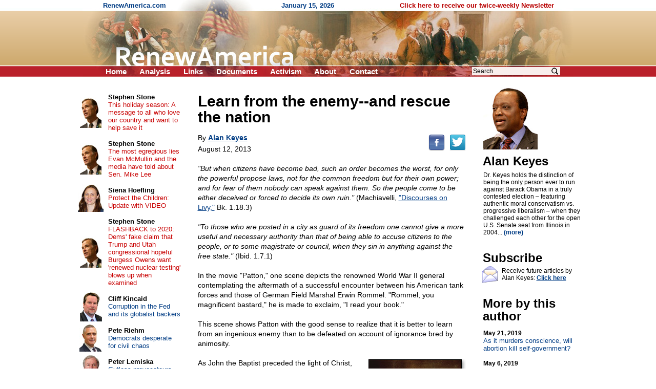

--- FILE ---
content_type: text/html; charset=UTF-8
request_url: https://www.renewamerica.com/columns/keyes/130812
body_size: 10819
content:
<!DOCTYPE HTML PUBLIC "-//W3C//DTD HTML 4.01 Transitional//EN">
<html>
<head>
<title>Learn from the enemy--and rescue the nation</title>
<meta http-equiv="Content-Type" content="text/html; charset=UTF-8">
<meta property="og:title" content="Learn from the enemy--and rescue the nation">
<meta property="og:url" content="https://www.renewamerica.com/columns/keyes/130812">
<meta property="fb:app_id" content="308578521554">
<meta name="twitter:card" content="summary_large_image">
<meta name="twitter:title" content="Learn from the enemy--and rescue the nation">
<meta name="description" content="&quot;But when citizens have become bad, such an order becomes the worst, for only the powerful propose laws, not for the common freedom but for their own power; and for fear of them nobody can speak against them. So the people come to be either deceived or forced to decide its own ruin.&quot; (Machiavelli, &quot;Discourses on Livy,&quot; Bk. 1.18.3)">
<meta property="og:description" content="&quot;But when citizens have become bad, such an order becomes the worst, for only the powerful propose laws, not for the common freedom but for their own power; and for fear of them nobody can speak against them. So the people come to be either deceived or forced to decide its own ruin.&quot; (Machiavelli, &quot;Discourses on Livy,&quot; Bk. 1.18.3)">
<link rel="image_src" href="https://www.renewamerica.com/images/columnists/lg/keyes.jpg">
<meta property="og:image" content="https://www.renewamerica.com/images/columnists/lg/keyes.jpg">
<meta property="og:image:width" content="1936">
<meta property="og:image:height" content="1296">
<meta name="twitter:image" content="https://www.renewamerica.com/images/columnists/lg/keyes.jpg">
<link rel="alternate" type="application/rss+xml" title="RSS 2.0" href="https://www.renewamerica.com/columns.xml">
<style type="text/css" media="print">
<!--
.noprint {display:none}
#logo {width:100%; height:128px; overflow:hidden; margin-top:-21px}
#page {padding-top:24px; font:10.5pt arial}
//-->
</style>
<style type="text/css" media="screen">
<!--
.printonly {display:none}
#page {width:1005px; UNUSEDheight:1840px; padding-top:24px}
#content {width:566px; margin-left:225px}
#text_div {overflow:hidden}
//-->
</style>
<style type="text/css">
<!--
body {background:#FFFFFF; color:#000000}
a:link {color:#003C84}
a:visited {color:#700070}
a:hover, a:active {color:#C00000; text-decoration:underline}

h1 {font:bold 24px arial; text-align:center; margin:0px; padding:0px}
h2 {font:bold 24px arial; line-height:105%; text-align:left; margin:0px; padding:0px; position:relative; left:-1px}

#left a:link, #left a:visited {color:#003C84; text-decoration:none}
#left a:hover, #left a:active {color:#C00000; text-decoration:underline}

#left_cols th {padding:2px 4px 2px 4px; text-align:center}
#left_cols td {padding:8px 13px 8px 4px}
#left_cols td b {font-size:13px; color:#000000; text-decoration:none}

#left_sister img {margin-bottom:14px}
#right_banners img {margin-bottom:18px}

.hd {font:bold 24px arial,helvetica; line-height:105%; position:relative; left:-1px}
.sub {font:17px verdana,arial,helvetica; margin-top:1px; margin-bottom:10px}
.sub_top {font:bold 16px arial,helvetica; margin-top:1px; color:#202020}
.alert {font:bold 13.5pt arial,helvetica; color:#B80000; margin-bottom:1px}

.sublink {text-indent:-12px; margin-left:30px; font:bold 10pt arial,helvetica}
.sublinks {padding-left:34px; margin-left:0px; margin-top:5px; font:bold 9pt arial,helvetica}

.img_l {float:left; padding:1px 5px 6px 0px; position:relative; z-index:99}
.img_r {float:right; padding:16px 0px 6px 12px; position:relative; z-index:99}

.top_menu li {margin:0px 22px 0px 0px; display:inline}
.noprint .top_menu a {text-decoration:none; color:#FFFFFF}


.img_l {float:left; padding:3px 12px 8px 0px; font:8pt verdana,arial,helvetica; text-align:center}
.img_r {float:right; padding:3px 0px 8px 20px; font:8pt verdana,arial,helvetica; text-align:center}
.imgx_l {float:left; padding:3px 20px 8px 0px; font:8pt verdana,arial,helvetica; text-align:center}
.imgx_r {float:right; padding:3px 0px 8px 20px; font:8pt verdana,arial,helvetica; text-align:center}
.buttons a:link, .buttons a:visited {color:#000000; text-decoration:none}
.buttons a:hover, .buttons a:active {color:#C80000; text-decoration:underline}
#content hr {text-align:center}
#related .img {float:left; text-align:center; width:60px; height:54px; overflow:hidden}
#related .head {padding-top:4px; margin-bottom:1px; font:bold 13px arial}
#related a {text-decoration:none}
//-->
</style>
</head>
<body topmargin="0" bottommargin="0" marginheight="0" leftmargin="0" rightmargin="0" marginwidth="0">
<div id="fb-root"></div>
<script>(function(d, s, id) {
  var js, fjs = d.getElementsByTagName(s)[0];
  if (d.getElementById(id)) return;
  js = d.createElement(s); js.id = id;
  js.src = "//connect.facebook.net/en_US/all.js#xfbml=1&appId=383691311705703";
  fjs.parentNode.insertBefore(js, fjs);
}(document, 'script', 'facebook-jssdk')); var share_timer=0;</script>


<script language="JavaScript" type="text/javascript">
<!--
var http_obj = null;

function do_http_post(url, query)
{
	if (!http_obj)
	{
		try {http_obj = new ActiveXObject("Msxml2.XMLHTTP");}
		catch (e)
		{
			try {http_obj = new ActiveXObject("Microsoft.XMLHTTP");}
			catch (err)
			{
				if (typeof(XMLHttpRequest) != "undefined") http_obj = new XMLHttpRequest();
			}
		}
	}

	if (!http_obj) return false;

	http_obj.open('POST', url, false);
	http_obj.setRequestHeader('Content-Type', 'application/x-www-form-urlencoded');
	http_obj.send(query);

	return http_obj.responseText;
}
//-->
</script>


<!-- Logo -->
<div id="logo" style="background:#D1AD74 url('../../images/logo_new_bg.gif')">
<center><div style="width:958px; position:relative">
	<div class="noprint" style="position:absolute; left:40px; top:3px; font:bold 13px arial; color:#003C84; text-align:left">
	RenewAmerica.com
	<span style="margin-left:221px">January 15, 2026</span>
	<span style="margin-left:124px"><a href="../../subscribe" style="color:#B80000; text-decoration:none">Click here to receive our twice-weekly Newsletter</a></span>
	</div>
<img src="../../images/logo_new.jpg" width="958" height="150"><br>
<div class="noprint">
<ul class="top_menu" style="margin:0px; padding:0px; display:inline; font:bold 15px arial; color:#FFFFFF; position:absolute; left:45px; top:131px">
<li><a href="../.././">Home</a></li>
<!--<li><a href="../../bb/">Forum</a></li>-->
<li><a href="../../analysis.php">Analysis</a></li>
<li><a href="../../links.htm">Links</a></li>
<li><a href="../../documents_menu.htm">Documents</a></li>
<li><a href="../../activism.htm">Activism</a></li>
<li><a href="../../about.htm">About</a></li>
<!--<li><a href="../../donate.htm">Donate</a></li>-->
<li><a href="../../contact.php?n=1768437528" onClick="document.forms['contact_ok'].submit(); return false" rel="nofollow">Contact</a></li>
<form name="contact_ok" action="../../contact.php" method="POST" style="display:inline"><input type="hidden" name="ok" value="1"><input type="hidden" name="n" value="1768437528"></form>
</ul>

<div style="position:absolute; left:760px; top:129px; font:12pt arial">
<form action="../../search.php" method="GET" style="display:inline">
<input type="text" name="q" value="Search" onFocus="if (this.value == 'Search') this.value=''" onBlur="if (this.value == '') this.value='Search'" size="12" style="font:12px arial; width:172px; border:none; background:#F8EEEC; padding-left:2px; padding-right:26px"><input type="image" src="../../images/search_icon2.png" width="15" height="16" border="0" align="absmiddle" style="position:relative; left:-18px">
<input type="hidden" name="google" value="1">
</form>&nbsp;
</div>
</div><!-- noprint -->
</div></center>
</div><!-- Logo -->



<!-- Vertical middle (below logo, above footer) -->
<center><div id="page" style="text-align:left; position:relative">






<div id="content">


<div id="text_div" style="padding:8px 20px 0px 23px; font:10.5pt arial">
<div class="printonly imgx_r" style="padding-top:20px">
<img src="../../images/columnists/keyes.jpg" width="106" height="122" border="0"><br>
Alan Keyes
</div>
<div style="font:bold 30px arial,helvetica; line-height:105%">Learn from the enemy<nobr>-</nobr>-and rescue the nation<br></div>
<div class="noprint" style="float:right; padding-bottom:12px; padding-top:7px; position:relative; top:12px"><!--
--><a href="http://www.facebook.com/sharer.php?u=https%3A%2F%2Fwww.renewamerica.com%2Fcolumns%2Fkeyes%2F130812&t=Learn+from+the+enemy--and+rescue+the+nation"><img src="../../images/facebook.png" width="32" height="32" border="0" alt="Facebook" title="Facebook"></a><!--
--><a href="https://twitter.com/intent/tweet?text=Learn+from+the+enemy--and+rescue+the+nation&url=https://renewamerica.com/c/11160"><img src="../../images/twitter.png" width="32" height="32" border="0" alt="Twitter" title="Twitter" style="margin-left:9px"></a>
</div>
<div style="font:14px arial,helvetica; line-height:140%; margin-top:16px">
By <a style="color:#003C84" href="../../columns/keyes"><b>Alan Keyes</b></a><br>
<div style="padding-top:3px">August 12, 2013</div><br clear="right">
<i>"But when citizens have become bad, such an order becomes the worst, for only the powerful propose laws, not for the common freedom but for their own power; and for fear of them nobody can speak against them. So the people come to be either deceived or forced to decide its own ruin."</i> (Machiavelli, <a href="http://www.constitution.org/mac/disclivy_.htm">"Discourses on Livy,"</a> Bk. 1.18.3)<br><br>

<i>"To those who are posted in a city as guard of its freedom one cannot give a more useful and necessary authority than that of being able to accuse citizens to the people, or to some magistrate or council, when they sin in anything against the free state."</i> (Ibid. 1.7.1)<br><br>

In the movie "Patton," one scene depicts the renowned World War II general contemplating the aftermath of a successful encounter between his American tank forces and those of German Field Marshal Erwin Rommel. "Rommel, you magnificent bastard," he is made to exclaim, "I read your book."<br><br>

This scene shows Patton with the good sense to realize that it is better to learn from an ingenious enemy than to be defeated on account of ignorance bred by animosity.<br><br>

<img src="http://www.renewamerica.com/images/columns/13/130812keyes.jpg" width="190" height="246" border="0" style="float:right; margin:2px 0px 10px 22px">
As John the Baptist preceded the light of Christ, so Niccolo Machiavelli came before the darkness of this adulterous age. He took it upon himself to make clear the ways and means with which mortal men could secure victory in the war against God that began in earnest with the advent of Jesus Christ. Ours is the age in which, on account of a momentary triumph of Machiavelli's iniquitous "philosophy," his well-earned reputation for wickedness has been made to seem irrelevant. But this is precisely in accordance with the tactical genius he exemplified, especially in his famous <a href="http://www.gutenberg.org/ebooks/1232">pamphlet of advice</a> to those determined to follow the tracks of the Prince of Evil.<br><br>

People who do so are either imitators or hunters. The first read the spoors (tracks) in order successfully to stalk and make sure of their prey; the second, in order to anticipate, well in advance, the stratagems of the first. I believe that, in this respect, there were among America's founders people who learned from Machiavelli. They were, like so many Pattons, princely themselves, but in the service of the Prince whose first vocation, as the husbandman of humanity, was successfully to stake his life for his wards, not to slake his own thirsty ambition with their life's blood.<br><br>

<b>One-two punch</b><br><br>

Look carefully into the context of the words quoted at the beginning of this column, and you may recognize the features of the very crisis that is now overtaking the American people. The process by which we propose laws for the governance of our nation has been subverted by the corruption of citizens who exclusively "propose laws not for the common freedom but for their own power." Of the political parties that now dominate the American legislative process, Obama's party <a href="http://loyaltoliberty.com/?p=654">aims to ruin the republic.</a> The GOP exists, <a href="http://loyaltoliberty.com/?p=107">in specious opposition,</a> to engage, lull, and deceive those still loyal to America's Constitution of liberty. They will go on doing so until the time comes when, in unison with their putative "opponents," they can squat upon its ruins and announce, with mocking sorrow, that its vestiges are now too far gone to save.<br><br>

In support of this conclusion, they will discover, as if for the first time, the loss of America's character (which they have incessantly worked to corrupt); the decline of its prosperity (which they have ruthlessly worked to destroy); and the irrelevance and decay of its constitutional provisions for government of, by, and for the people (which by every means possible they have neglected, undermined, denied, and disparaged at every turn).<br><br>

The GOP's once closeted, but now ever more boldly flaunted collaboration with the open enemies of America's constitutional republic, exemplified by GOP senators like <a href="http://www.newrepublic.com/article/114082/john-mccain-interview">John McCain</a>, <a href="http://joeforamerica.com/2013/05/illegal-immigration-resources/">Marco Rubio</a> and <a href="http://ricochet.com/main-feed/Whom-Does-Lindsey-Graham-Think-He-Works-For">Lindsey Graham</a>, is an ominous sign that its destroyers think the time is near when they will be able to discard the mask of any constitutional charade. To hasten that day, they work to make sure that the American people are preoccupied with individual survival; that they are forced by perverted "laws" to obsess over a debased concept of human identity mainly determined by hedonistic, sensual appetite; that they are carefully educated in total ignorance of the underlying responsibility to God that entails the exercise of God-endowed rights by which, as a people, they can maintain their legitimate claim to self-government.<br><br>

So now Americans are confronted with a number of self-destructive ultimatums, including:<br>

<ul>
<li>A U.S. Supreme Court decision that denies and disparages the God-endowed, Ninth Amendment rights of the natural family;<br><br>

<li>A proposal for admitting illegal immigrants to citizenship that involves the de facto surrender of the nation's physical sovereignty and that dilutes the political sovereignty of the American people, bringing foreign forces into their midst, against their will;<br><br>

<li>The systematic destruction of America's economic sufficiency;<br><br>

<li>The fatal degradation of both the democratic character of the American military and the military potential (the militia) of the American people.<br>
</ul>

All these proposals call on Americans, as Machiavelli says, to decide their own ruin. All are now advanced with the collusion of powerful controlling forces in <i>both</i> the supposedly adversarial political parties.<br><br>

<img src="http://www.renewamerica.com/images/columns/13/130812keyes2.jpg" width="190" height="242" border="0" style="float:right; margin:2px 0px 10px 22px">
<b>The "people" hold the "power of accusation"</b><br><br>

Godfather style, the elitist faction thinks to make us an offer we can't refuse, that is fatal no matter which way we turn. But so far, they are still constrained to make the offer under the rubric of constitutional order that makes the voters of America the ultimate "guard of its freedom." The voters have the power to expose the real aim of their offer, which is the destruction of America's free state. That is <a href="http://www.renewamerica.com/columns/keyes/130805">the power of accusation, the impeachment power,</a> entrusted to their representatives in the branch of the national legislature most frequently and immediately subject to change by the people at the grassroots.<br><br>

Roused and unified in the determination to save their liberty, the people can thwart the collusion of the political parties, demand accountability from those who are destroying it, and <a href="http://www.renewamerica.com/columns/keyes/130718">remove them from the opportunity finally to achieve their aim.</a><br><br>

But who among the American people at large is willing to read and understand lessons from the handbook of evil, lessons that shape and guide the fatal blows ruthless would-be tyrants are directing against their constitution of government? Are you? If so, <a href="http://www.renewamerica.com/columns/keyes/130714">let your yes be yes.</a> Join the effort to revive the Constitution's modes and orders by skillfully employing the provision it makes so that people willing to exercise their God-endowed rights can rescue America's free state from its destroyers.<br><br>


<div style="padding-top:8px"><b>To see more articles by Dr. Keyes, visit his blog at <a href="http://www.loyaltoliberty.com/">LoyalToLiberty.com</a> and his commentary at <a href="http://www.wnd.com/author/akeyes/">WND.com</a> and <a href="http://barbwire.com/author/alankeyes/">BarbWire.com</a>.</b><br><br></div>&copy; Alan Keyes<br><br>
</div>
<div style="margin-top:10px">&nbsp;</div>
<center style="margin-top:50px"><div style="width:85%; font:bold italic 10.5pt arial,helvetica; color:#040490; text-align:center">
<hr color="#0A0A98" style="margin-bottom:3px">
The views expressed by RenewAmerica columnists are their own and do not necessarily reflect the position of RenewAmerica or its affiliates.<br>
<div style="margin-top:8px; font-size:10pt">(See RenewAmerica's <a href="https://www.renewamerica.com/publishing.htm">publishing standards</a>.)<br></div><hr color="#0A0A98" style="margin-top:4px">
</div></center>
<div class="noprint" style="width:190px; position:absolute; left:805px; top:16px; padding-top:4px; padding-bottom:80px">
<a href="../../images/columnists/lg/keyes.jpg"><img src="../../images/columnists/keyes.jpg" width="106" height="122" alt="Click to enlarge" border="0"></a><br>
<h2 style="margin-top:10px">Alan Keyes<br></h2>
<div id="bio_div" style="font:12px arial; margin-top:8px"
><div id="less_bio">Dr. Keyes holds the distinction of being the only person ever to run against Barack Obama in a truly contested election &ndash; featuring authentic moral conservatism vs. progressive liberalism &ndash;  when they challenged each other for the open U.S. Senate seat from Illinois in 2004... <a style="text-decoration:none; color:#003C84" href="#" onClick="document.getElementById('more_bio').style.display=''; document.getElementById('less_bio').style.display='none'; return false"><b>(more)</b></a></div>
<div id="more_bio" style="display:none">Dr. Keyes holds the distinction of being the only person ever to run against Barack Obama in a truly contested election &ndash; featuring authentic moral conservatism vs. progressive liberalism &ndash;  when they challenged each other for the open U.S. Senate seat from Illinois in 2004<!--more-->.<br><br>

During the Reagan years, Keyes was the highest-ranking black appointee in the Reagan Administration, serving as Assistant Secretary of State for International Organizations and as Ambassador to the United Nations Economic and Social Council.<br><br>

He ran for president in 1996, 2000, and 2008, and was a Republican nominee for the U.S. Senate from Maryland in 1988 and 1992, in addition to his 2004 candidacy for the U.S. Senate from Illinois.<br><br>

He holds a Ph.D. in government from Harvard and wrote his dissertation on constitutional theory.<br><br>

His basic philosophy can best be described as "Declarationism" &ndash; since he relies on the self-evident truths of the Declaration of Independence to define the premises on which our country was founded, and to which it must remain committed if it is to survive. To Dr. Keyes, the Constitution itself cannot be faithfully interpreted, understood, or applied apart from the divinely-premised principles of the Declaration.<br><br>

When Keyes ran for president in 2000, the media generally considered him the winner of the Republican primary debates, due to the persuasive eloquence of his defense of the unborn, opposition to unfair taxation, advocacy of school choice, promotion of family values, and focus on what he called "America's moral crisis."  As a result, he became the host of MSNBC-TV's "Alan Keyes Is Making Sense" in 2002.<br><br>

He is best known for thrusting the evil of abortion &ndash; which he considers our nation's "greatest moral challenge" &ndash; into the national spotlight.<br><br>

Keyes is also a strong supporter of Israel, and in 2002 he was flown by the Israeli government to the Holy Land to receive an award for his staunch defense of Israel in the media.  He is the only American ever to receive such an honor from the State of Israel.<br><br>

When Keyes  for the Senate in 2004, he did so because he was incensed the Democrat "community organizer" refused to support the Born Alive Infant Protection Act in Illinois on several occasions &ndash; a measure approved not long afterward by the U.S. Senate, 100 to 0.<br><br>

Dr. Keyes blogs at <a href="http://www.loyaltoliberty.com/">LoyaltoLiberty.com</a>, and writes commentary for <a href="http://www.wnd.com/author/akeyes/">WorldNetDaily</a>, <a href="http://barbwire.com/author/alankeyes/">BarbWire.com</a>, and <a href="http://dailycaller.com/author/akeyes/">Daily Caller</a>.<br><br>

An archive titled "Alan Keyes' Pro-life Advocacy" is available at <a href="http://www.faithandfreedomfoundation.com/pro-life/">Faith and Freedom Foundation</a>.<br><br>

Alan is available to address interested venues of students, educators, civic groups, professional organizations, public servants, political advocates, churches, and others who are interested in preserving our nation's institutions of liberty.<br><br>

To arrange a speech or special appearance by Dr. Keyes, you can email him at: alan@<noscript><font size="1" color="#FFFFFF" style="DISPLAY:none; FONT-SIZE:1px"><NOSPAM></font></noscript>loyaltoliberty.com.<br>
</div>
</div>
<h2 style="margin-top:30px">Subscribe<br></h2>
<img src="../../images/email_med.gif" width="32" height="34" border="0" style="float:left; margin:3px 4px 0px 0px; position:relative; left:-3px">
<div style="font:12px arial; margin-top:6px; margin-bottom:10px">Receive future articles by Alan Keyes: <a href="#" onClick="window.open('../../column_alerts.php?columnist=keyes', '', 'width=370,height=394,left=115,top=130,scrollbars=1'); return false"><b>Click here</b></a><br></div>
<h2 style="margin-top:30px">More by this author<br></h2>
<div style="font:13px arial; margin-top:14px">
<a style="text-decoration:none; color:#003C84" href="../../columns/keyes/190521"><b style="color:#000000; font-size:12px">May 21, 2019</b><br>
As it murders conscience, will abortion kill self-government?</a><br><br>
<a style="text-decoration:none; color:#003C84" href="../../columns/keyes/190506"><b style="color:#000000; font-size:12px">May 6, 2019</b><br>
The only true meaning of love</a><br><br>
<a style="text-decoration:none; color:#003C84" href="../../columns/keyes/190429"><b style="color:#000000; font-size:12px">April 29, 2019</b><br>
Our disrespected borders: A failure of moral will</a><br><br>
<a style="text-decoration:none; color:#003C84" href="../../columns/keyes/190423"><b style="color:#000000; font-size:12px">April 23, 2019</b><br>
The Deathocrats</a><br><br>
<a style="text-decoration:none; color:#003C84" href="../../columns/keyes/190416"><b style="color:#000000; font-size:12px">April 16, 2019</b><br>
Electoral College scheme: Grounds for civil war?</a><br><br>
<a style="text-decoration:none; color:#003C84" href="../../columns/keyes/190409"><b style="color:#000000; font-size:12px">April 9, 2019</b><br>
America's new motto: 'Out of chaos, power'</a><br><br>
<a style="text-decoration:none; color:#003C84" href="../../columns/keyes/190401"><b style="color:#000000; font-size:12px">April 1, 2019</b><br>
Democrats' deconstruction of the Constitution</a><br><br>
<a style="text-decoration:none; color:#003C84" href="../../columns/keyes/190326"><b style="color:#000000; font-size:12px">March 26, 2019</b><br>
The Democratic party's worship of baby murder</a><br><br>
<a style="text-decoration:none; color:#003C84" href="../../columns/keyes/190319"><b style="color:#000000; font-size:12px">March 19, 2019</b><br>
Where is God in this corrupt generation?</a><br><br>
<a style="text-decoration:none; color:#003C84" href="../../columns/keyes/190312"><b style="color:#000000; font-size:12px">March 12, 2019</b><br>
The party of atrocity &ndash; alias 'Democratic Socialism'</a><br><br>
<a style="text-decoration:none; color:#003C84" href="../../columns/keyes"><b>More articles</b></a><br><br>
</div>
</div><!-- Right -->
</div>



<div class="noprint" style="padding-top:110px">&nbsp;</div>




</div>










<!-- Left column -->
<div id="left" class="noprint" style="width:217px; position:absolute; left:10px; top:24px">




<table id="left_cols" border="0" cellpadding="0" cellspacing="0" style="font:13px arial">
<tr>
<th><a href="../../columns/stone"><img src="../../images/columnists/sm/stone_c.jpg" border="0"></a><br></th>
<td><a href="../../columns/stone"><b>Stephen Stone</b></a><br><a href="../../columns/stone/240330" style="color:#C80000">This holiday season: A message to all who love our country and want to help save it</a></td>
</tr>
<tr>
<th><a href="../../columns/stone"><img src="../../images/columnists/sm/stone_c.jpg" border="0"></a><br></th>
<td><a href="../../columns/stone"><b>Stephen Stone</b></a><br><a href="../../columns/stone/221102" style="color:#C80000">The most egregious lies Evan McMullin and the media have told about Sen. Mike Lee</a></td>
</tr>
<tr>
<th><a href="../../columns/shoefling"><img src="../../images/columnists/sm/shoefling.jpg" border="0"></a><br></th>
<td><a href="../../columns/shoefling"><b>Siena Hoefling</b></a><br><a href="../../columns/shoefling/170424" style="color:#C80000">Protect the Children: Update with VIDEO</a></td>
</tr>
<tr>
<th><a href="../../columns/stone"><img src="../../images/columnists/sm/stone_c.jpg" border="0"></a><br></th>
<td><a href="../../columns/stone"><b>Stephen Stone</b></a><br><a href="../../columns/stone/201015" style="color:#C80000">FLASHBACK to 2020: Dems' fake claim that Trump and Utah congressional hopeful Burgess Owens want 'renewed nuclear testing' blows up when examined</a></td>
</tr>
<tr>
<th><a href="../../columns/kincaid"><img src="../../images/columnists/sm/kincaid.jpg" border="0"></a><br></th>
<td><a href="../../columns/kincaid"><b>Cliff Kincaid</b></a><br><a href="../../columns/kincaid/260114">Corruption in the Fed and its globalist backers</a></td>
</tr>
<tr>
<th><a href="../../columns/riehm"><img src="../../images/columnists/sm/riehm.jpg" border="0"></a><br></th>
<td><a href="../../columns/riehm"><b>Pete Riehm</b></a><br><a href="../../columns/riehm/260114">Democrats desperate for civil chaos</a></td>
</tr>
<tr>
<th><a href="../../columns/lemiska"><img src="../../images/columnists/sm/lemiska_c.jpg" border="0"></a><br></th>
<td><a href="../../columns/lemiska"><b>Peter Lemiska</b></a><br><a href="../../columns/lemiska/260114">Gutless provocateurs and their useful idiots</a></td>
</tr>
<tr>
<th><a href="../../columns/bresciani"><img src="../../images/columnists/sm/bresciani_b.jpg" border="0"></a><br></th>
<td><a href="../../columns/bresciani"><b>Michael Bresciani</b></a><br><a href="../../columns/bresciani/260114">When the Left thinks it's Right – Renee Nicole Good</a></td>
</tr>
<tr>
<th><a href="../../columns/kincaid"><img src="../../images/columnists/sm/kincaid.jpg" border="0"></a><br></th>
<td><a href="../../columns/kincaid"><b>Cliff Kincaid</b></a><br><a href="../../columns/kincaid/260113">Hollywood and the Bolshevik Revolution</a></td>
</tr>
<tr>
<th><a href="../../columns/swirsky"><img src="../../images/columnists/sm/swirsky_b.jpg" border="0"></a><br></th>
<td><a href="../../columns/swirsky"><b>Joan Swirsky</b></a><br><a href="../../columns/swirsky/260110">VP Vance’s splinter problem</a></td>
</tr>
<tr>
<th><a href="../../columns/creech"><img src="../../images/columnists/sm/creech_d.jpg" border="0"></a><br></th>
<td><a href="../../columns/creech"><b>Rev. Mark H. Creech</b></a><br><a href="../../columns/creech/260112">Truth for Our Times: Biblical Clarity for a Confused Culture</a></td>
</tr>
<tr>
<th><a href="../../columns/kimball"><img src="../../images/columnists/sm/kimball.jpg" border="0"></a><br></th>
<td><a href="../../columns/kimball"><b>Linda Kimball</b></a><br><a href="../../columns/kimball/260113">Why Islam is the Spirit of Antichrist</a></td>
</tr>
<tr>
<th><a href="../../columns/cameron"><img src="../../images/columnists/sm/cameron.jpg" border="0"></a><br></th>
<td><a href="../../columns/cameron"><b>Paul Cameron</b></a><br><a href="../../columns/cameron/260113">Egalitarianism, homosexuality, and therapy-ism promoting death?</a></td>
</tr>
<tr>
<th><a href="../../columns/deweese"><img src="../../images/columnists/sm/deweese.jpg" border="0"></a><br></th>
<td><a href="../../columns/deweese"><b>Tom DeWeese</b></a><br><a href="../../columns/deweese/260112">Masters of Seduction, An Introduction</a></td>
</tr>
<tr>
<th><a href="../../columns/bresciani"><img src="../../images/columnists/sm/bresciani_b.jpg" border="0"></a><br></th>
<td><a href="../../columns/bresciani"><b>Michael Bresciani</b></a><br><a href="../../columns/bresciani/260110">Mayors who incite or protect the “kill a fed mentality” of the Blue Cities</a></td>
</tr>
<tr>
<th><a href="../../columns/dahlgren"><img src="../../images/columnists/sm/dahlgren.jpg" border="0"></a><br></th>
<td><a href="../../columns/dahlgren"><b>Curtis Dahlgren</b></a><br><a href="../../columns/dahlgren/260110">Not to ruin the holiday spirit, but... Part 2</a></td>
</tr>
<tr>
<td>&nbsp;</td>
<td style="padding:11px 16px 2px 4px">
<b style="font-size:13px"><a href="../../columns.php">More&nbsp;columns</a></b><br>
</td>
</tr>
</table>



<h1 style="margin:37px 0px 16px 0px">Cartoons</h1>

<center style="font:12px arial">
<div style="margin-bottom:14px"><a href="https://media.townhall.com/cdn/hodl/cartoons/sk011326dAPR-800x0.jpg"><img src="../../news_images/cartoons/706.jpg?1" width="150" height="180" border="1"><br>Click for full cartoon</a></div>
<div style="font:bold 13px arial; margin-top:20px"><a href="https://townhall.com/political-cartoons/">More cartoons</a></div>
</center>



<!--<h1 style="margin:37px 0px 8px 0px">RSS feeds</h1>

<div style="text-align:right; padding-right:67px; font:13px arial">
<div style="margin-bottom:3px">News: <a href="../../news.xml"><img src="../../images/rss.gif" width="36" height="14" align="absmiddle" border="0"></a><br></div>
Columns: <a href="../../columns.xml"><img src="../../images/rss.gif" width="36" height="14" align="absmiddle" border="0"></a><br>
</div>-->



<h1 style="margin:34px 0px 12px 0px">Columnists</h1>

<div style="text-align:center; font:13px arial; margin-bottom:20px">
<a href="../../columns/abbott">Matt C. Abbott</a><br>
<a href="../../columns/adamo">Chris Adamo</a><br>
<a href="../../columns/alan">Russ J. Alan</a><br>
<a href="../../columns/alba">Bonnie Alba</a><br>
<a href="../../columns/baldwin">Chuck Baldwin</a><br>
<a href="../../columns/banet">Kevin J. Banet</a><br>
<a href="../../columns/mbarber">J. Matt Barber</a><br>
<a href="../../columns/bartolomeo">Fr. Tom Bartolomeo</a><br>
<script language="JavaScript" type="text/javascript">
<!--
function more_lcolumnists(obj_name, num_existing, root)
{
	var r = do_http_post('https://www.renewamerica.com/js/more.php', 'do=columnists&start='+num_existing+'&root='+root);

	if (r)
	{
		document.getElementById(obj_name).innerHTML = r;
	}
	else alert('Error displaying names.  Please contact us if this problem persists.');
}
//-->
</script>
<div id="lcolumnists">
. . .<br>
<a href="#" onClick="more_lcolumnists('lcolumnists', 8, '../../'); return false"><b>[See more]</b></a><br>
</div>
</div>



<a name="sister"></a>
<h1 style="padding:0px 0px 12px 0px">Sister sites</h1>

<div id="left_sister" style="text-align:center">
<a href="http://www.mesora.org"><img src="../../sister/mesora.gif" border="1"></a><br>
<a href="http://www.inatoday.com"><img src="../../sister/inatoday.jpg" border="1"></a><br>
<a href="http://www.freerepublic.com"><img src="../../sister/freerepublic.gif" border="1"></a><br>
<a href="http://www.rightsidenews.com"><img src="../../sister/rsn.jpg" border="1"></a><br>
<a href="http://www.movementforabetteramerica.org"><img src="../../sister/better.gif" border="1"></a><br>
<a href="http://www.newsmax.com"><img src="../../sister/newsmax.gif" border="1"></a><br>
</div>



<div style="margin-top:80px">&nbsp;</div>

</div><!-- Left -->
















</div></center><!-- Vertical middle -->









</body>
</html>
